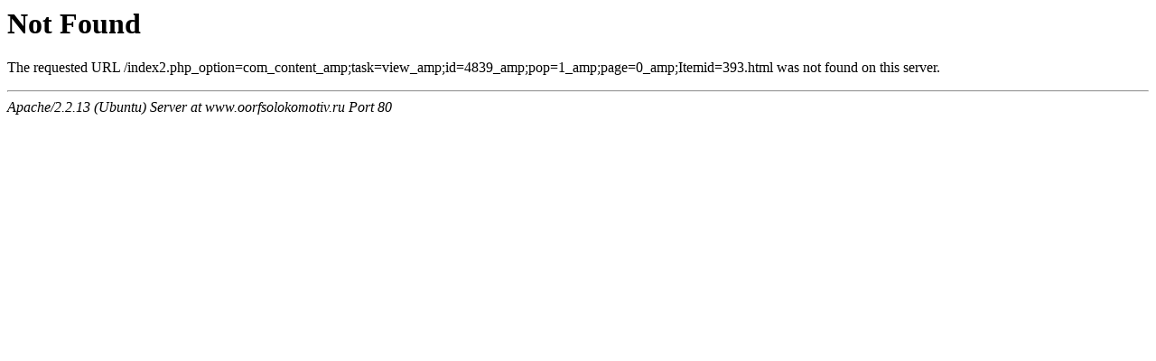

--- FILE ---
content_type: text/html; charset=UTF-8
request_url: http://www.oorfsolokomotiv.ru/index2.php_option=com_content_amp;task=view_amp;id=4839_amp;pop=1_amp;page=0_amp;Itemid=393.html
body_size: 315
content:

<!DOCTYPE HTML PUBLIC "-//IETF//DTD HTML 2.0//EN">

<html><head>

<title>404 Not Found</title>

</head><body>

<h1>Not Found</h1>

<p>The requested URL /index2.php_option=com_content_amp;task=view_amp;id=4839_amp;pop=1_amp;page=0_amp;Itemid=393.html was not found on this server.</p>

<hr>

<address>Apache/2.2.13 (Ubuntu) Server at www.oorfsolokomotiv.ru Port 80</address>

</body></html>
